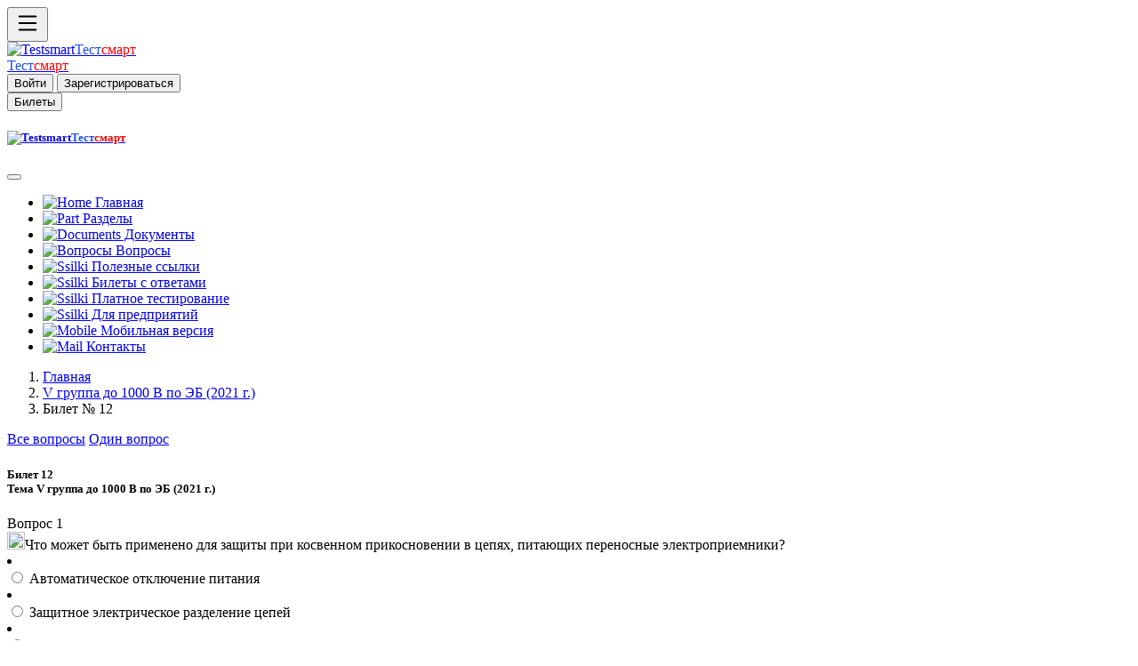

--- FILE ---
content_type: text/html; charset=UTF-8
request_url: https://testsmart.ru/oxrana/one/618/12/
body_size: 9980
content:
<!doctype html>
<html><head>
<meta charset="utf-8">
<meta http-equiv="X-UA-Compatible" content="IE=edge">
<meta name="viewport" content="width=device-width, initial-scale=1">
<title>Билет № 12 V  группа по электробезопасности до 1000 В (2021 г.) | Тест смарт онлайн тестирование бесплатно. Вопросы и ответы Ростехнадзора.</title>
<meta name="description" content="Билет № 12 V  группа по электробезопасности до 1000 В (2021 г.)  Тест смарт онлайн тестирование бесплатно. Вопросы и ответы Ростехнадзора.">
<meta name="keywords" content=" тестирование, бесплатно">
<meta name="abstract" content="Online тестирование, охрана труда, электробезопасность, промышленная безопасность.  Тест смарт онлайн тестирование для аттестации по профессии. Вопросы и ответы Ростехнадзора.">
<meta name="subject" content="Оnline тестирование. Тест смарт онлайн тестирование для аттестации по профессии. Вопросы и ответы.">
<meta http-equiv="Last-Modified" content="Thu, 15 Apr 2021 09:20:47 GMT">
<meta property="og:locale" content="ru_RU"/>
<meta property="og:type" content="article"/>
<meta property="og:title" content="Билет № 12 V  группа по электробезопасности до 1000 В (2021 г.)"/>
<meta property="og:description" content="Билет № 12 V  группа по электробезопасности до 1000 В (2021 г.)"/>
<meta property="og:image" content=""/>
<meta property="og:url" content="https://testsmart.ru/oxrana/one/618/12"/>
<meta property="og:site_name" content="Онлайн тестирование по промышленной безопасности электробезопасности и по рабочим профессиям| Тестсмарт онлайн тестирование для аттестации по профессии. Вопросы и ответы"/>
<meta property="og:locale" content="ru_RU"/>
<meta property="og:type" content="article"/>
<meta property="og:title" content=" Билет № 12 V  группа по электробезопасности до 1000 В (2021 г.)"/>
<meta property="og:description" content="Билет № 12 V  группа по электробезопасности до 1000 В (2021 г.)"/>
<meta property="og:image" content=""/>
<meta property="og:url" content="https://testsmart.ru/"/>
<meta property="og:site_name" content="Тестсмарт - сайт онлайн тестирования"/>
<meta name="twitter:card" content="summary">
<meta name="twitter:site" content="Автор">
<meta name="twitter:title" content="Онлайн тестирование по промышленной безопасности| Тестсмарт онлайн тестирование для аттестации по профессии. Вопросы и ответы.">
<meta name="twitter:description" content="Билет № 12 V  группа по электробезопасности до 1000 В (2021 г.) Онлайн проверка знаний.">
<meta name="twitter:image" content="">
<meta itemprop="name" content="Билет № 12 V  группа по электробезопасности до 1000 В (2021 г.)"/>
<meta itemprop="description" content="Бесплатное тестирование по вопросам охраны труда, промышленной безопасности (тесты Ростехнадзора), электробезопасности. Онлайн проверка знаний."/>
<meta itemprop="image" content="https://testsmart.ru/apt/im/faq1.jpg"/>
<link rel="shortcut icon" href="/apt/im/favicon.svg" type="image/svg+xml">
<link rel="apple-touch-icon" sizes="57x57" href="/apt/im/apple-icon-57x57.png">
<link rel="apple-touch-icon" sizes="60x60" href="/apt/im/apple-icon-60x60.png">
<link rel="apple-touch-icon" sizes="72x72" href="/apt/im/apple-icon-72x72.png">
<link rel="apple-touch-icon" sizes="76x76" href="/apt/im/apple-icon-76x76.png">
<link rel="apple-touch-icon" sizes="114x114" href="/apt/im/apple-icon-114x114.png">
<link rel="apple-touch-icon" sizes="120x120" href="/apt/im/apple-icon-120x120.png">
<link rel="apple-touch-icon" sizes="144x144" href="/apt/im/apple-icon-144x144.png">
<link rel="apple-touch-icon" sizes="152x152" href="/apt/im/apple-icon-152x152.png">
<link rel="apple-touch-icon" sizes="180x180" href="/apt/im/apple-icon-180x180.png">
<link rel="icon" type="image/png" sizes="192x192"  href="/apt/im/android-icon-192x192.png">
<link rel="icon" type="image/png" sizes="32x32" href="/apt/im/favicon-32x32.png">
<link rel="icon" type="image/png" sizes="96x96" href="/apt/im/favicon-96x96.png">
<link rel="icon" type="image/png" sizes="16x16" href="/apt/im/favicon-16x16.png">
<link rel="manifest" href="/apt/im/manifest.json">
<link rel="manifest" href="/apt/im/yandex-manifest.json">
<link href="/apt/css/bootstrap.min.css" rel="stylesheet">
<link href="/apt/css/style.css" rel="stylesheet" type="text/css">
<!-- HTML5 shim and Respond.js for IE8 support of HTML5 elements and media queries -->
<!-- WARNING: Respond.js doesn't work if you view the page via file:// -->
<!--[if lt IE 9]>
      <script src="https://oss.maxcdn.com/html5shiv/3.7.2/html5shiv.min.js"></script>
      <script src="https://oss.maxcdn.com/respond/1.4.2/respond.min.js"></script>
    <![endif]-->
<!-- jQuery (necessary for Bootstrap's JavaScript plugins) -->
<script src="https://code.jquery.com/jquery.min.js"></script>
<!-- Include all compiled plugins (below), or include individual files as needed -->
<script src="/apt/js/bootstrap.min.js"></script>
<script>
  $(function () { 
    $("[data-toggle='tooltip']").tooltip(); 
  });

</script> 
<!-- Yandex.RTB -->
<script>window.yaContextCb=window.yaContextCb||[]</script>
<script src="https://yandex.ru/ads/system/context.js" async></script>
</head>
<body><div class="conteiner">
<div class="op d-flex flex-row bg-light fixed-top shadow-sm border-bottom"  tabindex="1">
<div id="logo" class="d-flex justify-content-start lkp">
<button class="btn btn-light" type="button" data-bs-toggle="offcanvas" data-bs-target="#offcanvasExample" aria-controls="offcanvasExample" ><svg xmlns="http://www.w3.org/2000/svg" width="30" height="30" fill="currentColor" class="bi bi-list" viewBox="0 0 16 16">
  <path fill-rule="evenodd" d="M2.5 12a.5.5 0 0 1 .5-.5h10a.5.5 0 0 1 0 1H3a.5.5 0 0 1-.5-.5zm0-4a.5.5 0 0 1 .5-.5h10a.5.5 0 0 1 0 1H3a.5.5 0 0 1-.5-.5zm0-4a.5.5 0 0 1 .5-.5h10a.5.5 0 0 1 0 1H3a.5.5 0 0 1-.5-.5z"/>
</svg></button>
</div>
<div class="d-flex justify-content-center ckp">
  
<div class="bdf">
  <a class="d-inline-flex link-body-emphasis text-decoration-none" href="/"><img src="/apt/im/fvh.png" class="imba" alt="Testsmart"><span class="fs-3" style="color: #1F50E8">Тест</span><span class="fs-3" style="color: #FF0000">смарт</span></a>
</div>
  <div class="fbd">
  <a class="d-inline-flex link-body-emphasis text-decoration-none" href="/"><span class="fs-5 mt-2" style="color: #1F50E8">Тест</span><span class="fs-5  mt-2" style="color: #FF0000">смарт</span></a>

</div></div>
<div class="d-flex justify-content-end rkp" >
<div id="fdn">
               <button type="submit" class="btn btn-outline-primary  text-end" data-bs-toggle="modal" data-bs-target="#enter">Войти</button>
               <button type="submit" class="btn btn-outline-primary "data-bs-toggle="modal" data-bs-target="#reg" >Зарегистрироваться</button>
        </div>
<div id="sen">
<button type="submit" class="btn btn-outline-secondary" data-bs-toggle="modal" data-bs-target="#bil">
Билеты
</button>
</div>
</div>
</div></div>
<div class="offcanvas offcanvas-start d-flex flex-column flex-shrink-0 p-3 bg-body-tertiary" tabindex="-1" id="offcanvasExample" aria-labelledby="offcanvasExampleLabel">
  <div class="offcanvas-header">
    <h5 class="offcanvas-title" id="offcanvasExampleLabel"><a class="d-inline-flex link-body-emphasis text-decoration-none" href="/"><img src="/apt/im/fvh.png" class="imba" alt="Testsmart"><span class="fs-3" style="color: #1F50E8">Тест</span><span class="fs-3" style="color: #FF0000">смарт</span></a></h5>
    <button type="button" class="btn-close" data-bs-dismiss="offcanvas" aria-label="Закрыть"></button>
  </div>
  <div class="offcanvas-body">
        <div class="nem">
        <ul class="nav nav-pills flex-column mb-auto">
          <li class="nav-item">
          <a href="/" class="nav-link link-body-emphasis fs-5"><img src="/apt/im/hm.png" width="18px" alt="Home"> Главная</a>
          </li>
          <li>
            <a href="/razdel/" class="nav-link link-body-emphasis fs-5"><img src="/apt/im/raz.png" width="18px" alt="Part"> Разделы</a>
          </li>
             <li >
            <a  href="/doc/" class="nav-link link-body-emphasis fs-5"><img src="/apt/im/doc.png" width="18px" alt="Documents"> Документы</a>
          </li>
          <li >
            <a  href="/quest/" class="nav-link link-body-emphasis fs-5"><img src="/apt/im/quest.png" width="18px" alt="Вопросы"> Вопросы</a>
          </li>          
          <li>
            <a href="/ved/" class="nav-link link-body-emphasis fs-5"><img src="/apt/im/ssil.png" width="18px" alt="Ssilki"> Полезные ссылки  </a>
          </li>       
          
             <li>
            <a href="https://my.testsmart.ru/" class="nav-link link-body-emphasis fs-5"><img src="/apt/im/bilet.png" width="18px" alt="Ssilki"> Билеты с ответами</a>
          </li>
             <li>
            <a href="https://ms.testsmart.ru/" class="nav-link link-body-emphasis fs-5"><img src="/apt/im/test.png" width="18px" alt="Ssilki"> Платное тестирование</a>
          </li>
             <li>
            <a href="https://demo.testsmart.ru/" class="nav-link link-body-emphasis fs-5"><img src="/apt/im/pred.png" width="18px" alt="Ssilki"> Для предприятий</a>
          </li>
                     <li>
          <a  href="https://ms.testsmart.ru/phone/"class="nav-link link-body-emphasis fs-5"><img src="/apt/im/phn.png" width="18px" alt="Mobile"> Мобильная версия</a>
           </li>
           <li >
            <a  href="/kontakt/" class="nav-link link-body-emphasis fs-5"><img src="/apt/im/ma.png" width="18px" alt="Mail"> Контакты</a>
          </li>
        </ul> 

  </div>
</div>
</div> 
 <div class="opt"></div>

<div class="d-flex flex-row">
<div class="rww">
<div class="d-flex justify-content-start ctf">
<nav aria-label="breadcrumb">
<ol class="breadcrumb mx-5" id="gol">
  <li class="breadcrumb-item"><a href="/">Главная</a></li>
  <li class="breadcrumb-item"><a href="/oxrana/one/618">V  группа до 1000 В по ЭБ (2021 г.)</a></li>
  <li class="breadcrumb-item active">Билет № 12 </li>
</ol>
</nav></div>
<div class="d-flex justify-content-end fdc" >
<div class="btn-group">
  <a href="/oxrana/full/618/12" class="btn btn-primary" >Все вопросы</a>
  <a href="/oxrana/one/618/12" class="btn btn-primary active" aria-current="page">Один вопрос</a>
</div></div></div></div> 
<div  class="conteiner mt-3">
     <div class="row my-3" >
   <div class="lmen"> </div> 
<div class="tbl">
<form name="test">
<div class="card ">
  <div class="card-header">

<h5><strong> Билет 12<br>
                    Тема  V  группа до 1000 В по ЭБ (2021 г.)</strong> </h5>
  </div>
  <div  id="lok"><div id="imtr"></div>
  <div id="q0">
<div class="quest">Вопрос 1<br> <img src="/apt/im/pusto.jpg" width="20" height="20" name="a1">Что может быть применено для защиты при косвенном прикосновении в цепях, питающих переносные электроприемники? </div>
<div class="ans">
            <div class="list-group"> 
               <li class="list-group-item">
               <div class="form-check">
     <input class="form-check-input" type="radio" name="r1" value="0" id="box" >
    <label class="form-check-label" for="box">Автоматическое отключение питания</label>
    </div>
    </li><li class="list-group-item">
               <div class="form-check">
     <input class="form-check-input" type="radio" name="r1" value="0" id="box1">
    <label class="form-check-label" for="box1">Защитное электрическое разделение цепей</label>
    </div>
    </li><li class="list-group-item">
               <div class="form-check">
     <input class="form-check-input" type="radio" name="r1" value="0" id="box2">
    <label class="form-check-label" for="box2">Сверхнизкое напряжение</label>
    </div>
    </li><li class="list-group-item">
               <div class="form-check">
     <input class="form-check-input" type="radio" name="r1" value="0" id="box3">
    <label class="form-check-label" for="box3">Двойная изоляция</label>
    </div>
    </li><li class="list-group-item">
               <div class="form-check">
     <input class="form-check-input" type="radio" name="r1" value="0"  id ="box4">
    <label class="form-check-label" for="box4">Любая из перечисленных мер защиты, в зависимости от категории помещения по уровню опасности поражения людей электрическим током</label>
    </div>
    </li><div class="d-grid gap-2 d-md-block">
    <input class="btn btn-primary btn-block btn-lg m-5"  type="button" value="Ответ" onClick="checkQuestion(0)" name="but"> <a href="https://my.testsmart.ru/bilet/618" target="_blank" class="btn btn-primary btn-lg m-5" type="button">Билеты с ответами</a></div></div></div></div><div id="imtr"></div>
  <div id="q1"style="display:none">
<div class="quest">Вопрос 2<br><img src="/apt/im/pusto.jpg" width="20" height="20" name="a2">Что не допускается, совместно, прокладывать в стальных и других механических прочных трубах, рукавах, коробах, лотках и замкнутых каналах строительных конструкций зданий? </div>
<div class="ans">
            <div class="list-group"> 
               <li class="list-group-item">
               <div class="form-check">
     <input class="form-check-input" type="radio" name="r2" value="1" id="box5" >
    <label class="form-check-label" for="box5">Силовые и контрольные кабели цепей нескольких машин, панелей, щитов, пультов, связанных технологическим процессом</label>
    </div>
    </li><li class="list-group-item">
               <div class="form-check">
     <input class="form-check-input" type="radio" name="r2" value="1" id="box6">
    <label class="form-check-label" for="box6">Взаиморезервируемые провода и кабели</label>
    </div>
    </li><li class="list-group-item">
               <div class="form-check">
     <input class="form-check-input" type="radio" name="r2" value="1"  id="box7">
    <label class="form-check-label" for="box7">Провода и кабели цепей нескольких групп одного вида освещения (рабочего или аварийного) с общим числом проводов в трубе, не более восьми</label>
    </div>
    </li><li class="list-group-item">
               <div class="form-check">
     <input class="form-check-input" type="radio" name="r2" value="1"  id="box8">
    <label class="form-check-label" for="box8">Провода и кабели осветительных цепей до 42 В с цепями выше 42 В, при условии заключения проводов цепей до 42 В в отдельную изоляционную трубу</label>
    </div>
    </li><div><input class="btn btn-primary btn-block btn-lg m-5"  type="button" value="Ответ" style="margin-top:20px;"onClick="checkQuestion(1)" name="but"></div></div></div></div><div id="imtr"></div>
  <div id="q2"style="display:none">
<div class="quest">Вопрос 3<br><img src="/apt/im/pusto.jpg" width="20" height="20" name="a3">Что должно быть обеспечено при прокладке проводов и кабелей в трубах, глухих коробах, гибких металлических рукавах и замкнутых каналах? </div>
<div class="ans">
            <div class="list-group"> 
               <li class="list-group-item">
               <div class="form-check">
     <input class="form-check-input" type="radio" name="r3" value="2" id="box9" >
    <label class="form-check-label" for="box9">Изоляция труб, глухих коробов, гибких металлических рукавов и замкнутых каналов</label>
    </div>
    </li><li class="list-group-item">
               <div class="form-check">
     <input class="form-check-input" type="radio" name="r3" value="2" id="box10">
    <label class="form-check-label" for="box10">Возможность замены проводов и кабелей</label>
    </div>
    </li><li class="list-group-item">
               <div class="form-check">
     <input class="form-check-input" type="radio" name="r3" value="2"  id="box11">
    <label class="form-check-label" for="box11">Защита от атмосферных осадков</label>
    </div>
    </li><div><input class="btn btn-primary btn-block btn-lg m-5"  type="button" value="Ответ" style="margin-top:20px;"onClick="checkQuestion(2)" name="but"></div></div></div></div><div id="imtr"></div>
  <div id="q3"style="display:none">
<div class="quest">Вопрос 4<br><img src="/apt/im/pusto.jpg" width="20" height="20" name="a4">Что должно учитываться при выборе вида электропроводки и способа прокладки проводов и кабелей? </div>
<div class="ans">
            <div class="list-group"> 
               <li class="list-group-item">
               <div class="form-check">
     <input class="form-check-input" type="radio" name="r4" value="3" id="box12" >
    <label class="form-check-label" for="box12">Требования охраны окружающей среды</label>
    </div>
    </li><li class="list-group-item">
               <div class="form-check">
     <input class="form-check-input" type="radio" name="r4" value="3" id="box13">
    <label class="form-check-label" for="box13">Требования электробезопасности и пожарной безопасности</label>
    </div>
    </li><li class="list-group-item">
               <div class="form-check">
     <input class="form-check-input" type="radio" name="r4" value="3"  id="box14">
    <label class="form-check-label" for="box14">Экспертное мнение главного энергетика и технолога проектной и эксплуатирующей организации</label>
    </div>
    </li><div><input class="btn btn-primary btn-block btn-lg m-5"  type="button" value="Ответ" style="margin-top:20px;"onClick="checkQuestion(3)" name="but"></div></div></div></div><div id="imtr"></div>
  <div id="q4"style="display:none">
<div class="quest">Вопрос 5<br><img src="/apt/im/pusto.jpg" width="20" height="20" name="a5">Какие провода следует применять при наличии масел и эмульсий в местах их прокладки? </div>
<div class="ans">
            <div class="list-group"> 
               <li class="list-group-item">
               <div class="form-check">
     <input class="form-check-input" type="radio" name="r5" value="4" id="box15" >
    <label class="form-check-label" for="box15">Защищенные провода в оболочке из трудносгораемых материалов</label>
    </div>
    </li><li class="list-group-item">
               <div class="form-check">
     <input class="form-check-input" type="radio" name="r5" value="4" id="box16">
    <label class="form-check-label" for="box16">Провода с маслостойкой изоляцией</label>
    </div>
    </li><li class="list-group-item">
               <div class="form-check">
     <input class="form-check-input" type="radio" name="r5" value="4"  id="box17">
    <label class="form-check-label" for="box17">Провода с резиновой изоляцией в оплетке из хлопчатобумажной или синтетической пряжи</label>
    </div>
    </li><div><input class="btn btn-primary btn-block btn-lg m-5"  type="button" value="Ответ" style="margin-top:20px;"onClick="checkQuestion(4)" name="but"></div></div></div></div><div id="imtr"></div>
  <div id="q5"style="display:none">
<div class="quest">Вопрос 6<br><img src="/apt/im/pusto.jpg" width="20" height="20" name="a6">Допускается ли совмещенная прокладка токопроводов и технологических трубопроводов на общих опорах? </div>
<div class="ans">
            <div class="list-group"> 
               <li class="list-group-item">
               <div class="form-check">
     <input class="form-check-input" type="radio" name="r6" value="5" id="box18" >
    <label class="form-check-label" for="box18">Допускается</label>
    </div>
    </li><li class="list-group-item">
               <div class="form-check">
     <input class="form-check-input" type="radio" name="r6" value="5" id="box19">
    <label class="form-check-label" for="box19">Не допускается</label>
    </div>
    </li><li class="list-group-item">
               <div class="form-check">
     <input class="form-check-input" type="radio" name="r6" value="5"  id="box20">
    <label class="form-check-label" for="box20">Допускается, но только в горных районах</label>
    </div>
    </li><div><input class="btn btn-primary btn-block btn-lg m-5"  type="button" value="Ответ" style="margin-top:20px;"onClick="checkQuestion(5)" name="but"></div></div></div></div><div id="imtr"></div>
  <div id="q6"style="display:none">
<div class="quest">Вопрос 7<br><img src="/apt/im/pusto.jpg" width="20" height="20" name="a7">На каком расстоянии на кабелях, проложенных в кабельных сооружениях, должны располагаться бирки? </div>
<div class="ans">
            <div class="list-group"> 
               <li class="list-group-item">
               <div class="form-check">
     <input class="form-check-input" type="radio" name="r7" value="6" id="box21" >
    <label class="form-check-label" for="box21">Не реже чем через каждые 50 м</label>
    </div>
    </li><li class="list-group-item">
               <div class="form-check">
     <input class="form-check-input" type="radio" name="r7" value="6" id="box22">
    <label class="form-check-label" for="box22">Не реже чем через каждые 100 м</label>
    </div>
    </li><li class="list-group-item">
               <div class="form-check">
     <input class="form-check-input" type="radio" name="r7" value="6"  id="box23">
    <label class="form-check-label" for="box23">Не реже чем через каждые 150 м</label>
    </div>
    </li><div><input class="btn btn-primary btn-block btn-lg m-5"  type="button" value="Ответ" style="margin-top:20px;"onClick="checkQuestion(6)" name="but"></div></div></div></div><div id="imtr"></div>
  <div id="q7"style="display:none">
<div class="quest">Вопрос 8<br><img src="/apt/im/pusto.jpg" width="20" height="20" name="a8">Какое максимальное количество силовых кабелей, при прокладке в земле, рекомендуется прокладывать в траншее? </div>
<div class="ans">
            <div class="list-group"> 
               <li class="list-group-item">
               <div class="form-check">
     <input class="form-check-input" type="radio" name="r8" value="7" id="box24" >
    <label class="form-check-label" for="box24">6 силовых кабелей</label>
    </div>
    </li><li class="list-group-item">
               <div class="form-check">
     <input class="form-check-input" type="radio" name="r8" value="7" id="box25">
    <label class="form-check-label" for="box25">8 силовых кабелей</label>
    </div>
    </li><li class="list-group-item">
               <div class="form-check">
     <input class="form-check-input" type="radio" name="r8" value="7"  id="box26">
    <label class="form-check-label" for="box26">10 силовых кабелей</label>
    </div>
    </li><div><input class="btn btn-primary btn-block btn-lg m-5"  type="button" value="Ответ" style="margin-top:20px;"onClick="checkQuestion(7)" name="but"></div></div></div></div><div id="imtr"></div>
  <div id="q8"style="display:none">
<div class="quest">Вопрос 9<br><img src="/apt/im/pusto.jpg" width="20" height="20" name="a9">Каким должно быть минимальное расстояние в свету от кабеля, проложенного непосредственно в земле, до фундаментов зданий и сооружений? </div>
<div class="ans">
            <div class="list-group"> 
               <li class="list-group-item">
               <div class="form-check">
     <input class="form-check-input" type="radio" name="r9" value="8" id="box27" >
    <label class="form-check-label" for="box27">0,4 м</label>
    </div>
    </li><li class="list-group-item">
               <div class="form-check">
     <input class="form-check-input" type="radio" name="r9" value="8" id="box28">
    <label class="form-check-label" for="box28">0,5 м</label>
    </div>
    </li><li class="list-group-item">
               <div class="form-check">
     <input class="form-check-input" type="radio" name="r9" value="8"  id="box29">
    <label class="form-check-label" for="box29">0,6 м</label>
    </div>
    </li><div><input class="btn btn-primary btn-block btn-lg m-5"  type="button" value="Ответ" style="margin-top:20px;"onClick="checkQuestion(8)" name="but"></div></div></div></div><div id="imtr"></div>
  <div id="q9"style="display:none">
<div class="quest">Вопрос 10<br><img src="/apt/im/pusto.jpg" width="20" height="20" name="a10">Каким должно быть расстояние в свету между кабелем и стенкой канала теплопровода при прокладке кабельной линии параллельно с теплопроводом? </div>
<div class="ans">
            <div class="list-group"> 
               <li class="list-group-item">
               <div class="form-check">
     <input class="form-check-input" type="radio" name="r10" value="9" id="box30" >
    <label class="form-check-label" for="box30">Не менее 0,5 м</label>
    </div>
    </li><li class="list-group-item">
               <div class="form-check">
     <input class="form-check-input" type="radio" name="r10" value="9" id="box31">
    <label class="form-check-label" for="box31">Не менее 1,0 м</label>
    </div>
    </li><li class="list-group-item">
               <div class="form-check">
     <input class="form-check-input" type="radio" name="r10" value="9"  id="box32">
    <label class="form-check-label" for="box32">Не менее 2,0 м</label>
    </div>
    </li><div><input class="btn btn-primary btn-block btn-lg m-5"  type="button" value="Ответ" style="margin-top:20px;"onClick="checkQuestion(9)" name="but"></div></div></div></div><div id="imtr"></div>
  <div id="q10"style="display:none">
<div class="quest">Вопрос 11<br><img src="/apt/im/pusto.jpg" width="20" height="20" name="a11">Когда допускается переход кабелей из блоков в землю без кабельных колодцев?</div>
<div class="ans">
            <div class="list-group"> 
               <li class="list-group-item">
               <div class="form-check">
     <input class="form-check-input" type="radio" name="r11" value="10" id="box33" >
    <label class="form-check-label" for="box33">При числе кабелей до 10 и напряжении не выше 35 кВ</label>
    </div>
    </li><li class="list-group-item">
               <div class="form-check">
     <input class="form-check-input" type="radio" name="r11" value="10" id="box34">
    <label class="form-check-label" for="box34">При числе кабелей более 10 и напряжением выше 35 кВ</label>
    </div>
    </li><li class="list-group-item">
               <div class="form-check">
     <input class="form-check-input" type="radio" name="r11" value="10"  id="box35">
    <label class="form-check-label" for="box35">Не допускается без кабельных колодцев осуществлять переход кабелей из блоков в землю</label>
    </div>
    </li><div><input class="btn btn-primary btn-block btn-lg m-5"  type="button" value="Ответ" style="margin-top:20px;"onClick="checkQuestion(10)" name="but"></div></div></div></div><div id="imtr"></div>
  <div id="q11"style="display:none">
<div class="quest">Вопрос 12<br><img src="/apt/im/pusto.jpg" width="20" height="20" name="a12">Допускается ли в кабельном сооружении иметь один выход? </div>
<div class="ans">
            <div class="list-group"> 
               <li class="list-group-item">
               <div class="form-check">
     <input class="form-check-input" type="radio" name="r12" value="11" id="box36" >
    <label class="form-check-label" for="box36">Допускается</label>
    </div>
    </li><li class="list-group-item">
               <div class="form-check">
     <input class="form-check-input" type="radio" name="r12" value="11" id="box37">
    <label class="form-check-label" for="box37">Не допускается</label>
    </div>
    </li><li class="list-group-item">
               <div class="form-check">
     <input class="form-check-input" type="radio" name="r12" value="11"  id="box38">
    <label class="form-check-label" for="box38">Допускается, но только при длине кабельного сооружения не более 25 м</label>
    </div>
    </li><li class="list-group-item">
               <div class="form-check">
     <input class="form-check-input" type="radio" name="r12" value="11"  id="box39">
    <label class="form-check-label" for="box39">Допускается, но только длине кабельного сооружения не менее 50 м</label>
    </div>
    </li><div><input class="btn btn-primary btn-block btn-lg m-5"  type="button" value="Ответ" style="margin-top:20px;"onClick="checkQuestion(11)" name="but"></div></div></div></div><div id="imtr"></div>
  <div id="q12"style="display:none">
<div class="quest">Вопрос 13<br><img src="/apt/im/pusto.jpg" width="20" height="20" name="a13">Чем должны перекрываться кабельные каналы и двойные полы в распределительных устройствах и помещениях? </div>
<div class="ans">
            <div class="list-group"> 
               <li class="list-group-item">
               <div class="form-check">
     <input class="form-check-input" type="radio" name="r13" value="12" id="box40" >
    <label class="form-check-label" for="box40">Съемными несгораемыми плитами</label>
    </div>
    </li><li class="list-group-item">
               <div class="form-check">
     <input class="form-check-input" type="radio" name="r13" value="12" id="box41">
    <label class="form-check-label" for="box41">Рифленой сталью</label>
    </div>
    </li><li class="list-group-item">
               <div class="form-check">
     <input class="form-check-input" type="radio" name="r13" value="12"  id="box42">
    <label class="form-check-label" for="box42">Деревянными щитами с паркетом, защищенными снизу асбестом и по асбесту жестью</label>
    </div>
    </li><li class="list-group-item">
               <div class="form-check">
     <input class="form-check-input" type="radio" name="r13" value="12"  id="box43">
    <label class="form-check-label" for="box43">Пластиковыми перекрытиями</label>
    </div>
    </li><div><input class="btn btn-primary btn-block btn-lg m-5"  type="button" value="Ответ" style="margin-top:20px;"onClick="checkQuestion(12)" name="but"></div></div></div></div><div id="imtr"></div>
  <div id="q13"style="display:none">
<div class="quest">Вопрос 14<br><img src="/apt/im/pusto.jpg" width="20" height="20" name="a14">Каким должно быть расстояние в производственных помещениях между параллельно проложенными силовыми кабелями и трубопроводами с горючими жидкостями? </div>
<div class="ans">
            <div class="list-group"> 
               <li class="list-group-item">
               <div class="form-check">
     <input class="form-check-input" type="radio" name="r14" value="13" id="box44" >
    <label class="form-check-label" for="box44">Не менее 0,25 м</label>
    </div>
    </li><li class="list-group-item">
               <div class="form-check">
     <input class="form-check-input" type="radio" name="r14" value="13" id="box45">
    <label class="form-check-label" for="box45">Не менее 0,5 м</label>
    </div>
    </li><li class="list-group-item">
               <div class="form-check">
     <input class="form-check-input" type="radio" name="r14" value="13"  id="box46">
    <label class="form-check-label" for="box46">Не менее 0,8 м</label>
    </div>
    </li><li class="list-group-item">
               <div class="form-check">
     <input class="form-check-input" type="radio" name="r14" value="13"  id="box47">
    <label class="form-check-label" for="box47">Не менее 1,0 м</label>
    </div>
    </li><div><input class="btn btn-primary btn-block btn-lg m-5"  type="button" value="Ответ" style="margin-top:20px;"onClick="checkQuestion(13)" name="but"></div></div></div></div><div id="imtr"></div>
  <div id="q14"style="display:none">
<div class="quest">Вопрос 15<br><img src="/apt/im/pusto.jpg" width="20" height="20" name="a15">Какой тип опор устанавливается в местах изменения направления трассы воздушной линии электропередачи? </div>
<div class="ans">
            <div class="list-group"> 
               <li class="list-group-item">
               <div class="form-check">
     <input class="form-check-input" type="radio" name="r15" value="14" id="box48" >
    <label class="form-check-label" for="box48">Промежуточные опоры</label>
    </div>
    </li><li class="list-group-item">
               <div class="form-check">
     <input class="form-check-input" type="radio" name="r15" value="14" id="box49">
    <label class="form-check-label" for="box49">Анкерные опоры</label>
    </div>
    </li><li class="list-group-item">
               <div class="form-check">
     <input class="form-check-input" type="radio" name="r15" value="14"  id="box50">
    <label class="form-check-label" for="box50">Угловые опоры</label>
    </div>
    </li><li class="list-group-item">
               <div class="form-check">
     <input class="form-check-input" type="radio" name="r15" value="14"  id="box51">
    <label class="form-check-label" for="box51">Концевые опоры</label>
    </div>
    </li><div><input class="btn btn-primary btn-block btn-lg m-5"  type="button" value="Ответ" style="margin-top:20px;"onClick="checkQuestion(14)" name="but"></div></div></div></div><div id="imtr"></div>
  <div id="q15"style="display:none">
<div class="quest">Вопрос 16<br><img src="/apt/im/pusto.jpg" width="20" height="20" name="a16">Какой тип опор устанавливается на прямых участках трассы воздушной линии электропередачи? </div>
<div class="ans">
            <div class="list-group"> 
               <li class="list-group-item">
               <div class="form-check">
     <input class="form-check-input" type="radio" name="r16" value="15" id="box52" >
    <label class="form-check-label" for="box52">Промежуточные опоры</label>
    </div>
    </li><li class="list-group-item">
               <div class="form-check">
     <input class="form-check-input" type="radio" name="r16" value="15" id="box53">
    <label class="form-check-label" for="box53">Анкерные опоры</label>
    </div>
    </li><li class="list-group-item">
               <div class="form-check">
     <input class="form-check-input" type="radio" name="r16" value="15"  id="box54">
    <label class="form-check-label" for="box54">Угловые опоры</label>
    </div>
    </li><li class="list-group-item">
               <div class="form-check">
     <input class="form-check-input" type="radio" name="r16" value="15"  id="box55">
    <label class="form-check-label" for="box55">Концевые опоры</label>
    </div>
    </li><div><input class="btn btn-primary btn-block btn-lg m-5"  type="button" value="Ответ" style="margin-top:20px;"onClick="checkQuestion(15)" name="but"></div></div></div></div><div id="imtr"></div>
  <div id="q16"style="display:none">
<div class="quest">Вопрос 17<br><img src="/apt/im/pusto.jpg" width="20" height="20" name="a17">Допускается ли прохождение воздушной линии электропередачи по территории стадионов, учебных и детских учреждений? </div>
<div class="ans">
            <div class="list-group"> 
               <li class="list-group-item">
               <div class="form-check">
     <input class="form-check-input" type="radio" name="r17" value="16" id="box56" >
    <label class="form-check-label" for="box56">Не допускается</label>
    </div>
    </li><li class="list-group-item">
               <div class="form-check">
     <input class="form-check-input" type="radio" name="r17" value="16" id="box57">
    <label class="form-check-label" for="box57">Допускается</label>
    </div>
    </li><li class="list-group-item">
               <div class="form-check">
     <input class="form-check-input" type="radio" name="r17" value="16"  id="box58">
    <label class="form-check-label" for="box58">Допускается при согласовании с Ростехнадзором</label>
    </div>
    </li><li class="list-group-item">
               <div class="form-check">
     <input class="form-check-input" type="radio" name="r17" value="16"  id="box59">
    <label class="form-check-label" for="box59">Допускается при соответствующем обосновании в рабочей документации</label>
    </div>
    </li><div><input class="btn btn-primary btn-block btn-lg m-5"  type="button" value="Ответ" style="margin-top:20px;"onClick="checkQuestion(16)" name="but"></div></div></div></div><div id="imtr"></div>
  <div id="q17"style="display:none">
<div class="quest">Вопрос 18<br><img src="/apt/im/pusto.jpg" width="20" height="20" name="a18">Что, согласно Правилам устройства электроустановок, называется питающей осветительной сетью? </div>
<div class="ans">
            <div class="list-group"> 
               <li class="list-group-item">
               <div class="form-check">
     <input class="form-check-input" type="radio" name="r18" value="17" id="box60" >
    <label class="form-check-label" for="box60">Сеть от распределительного устройства подстанции или ответвления от воздушных линий электропередачи до ВУ, ВРУ, ГРЩ</label>
    </div>
    </li><li class="list-group-item">
               <div class="form-check">
     <input class="form-check-input" type="radio" name="r18" value="17" id="box61">
    <label class="form-check-label" for="box61">Сеть от ВУ, ВРУ, ГРЩ до распределительных пунктов, щитков и пунктов питания наружного освещения</label>
    </div>
    </li><li class="list-group-item">
               <div class="form-check">
     <input class="form-check-input" type="radio" name="r18" value="17"  id="box62">
    <label class="form-check-label" for="box62">Сеть от щитков до светильников, штепсельных розеток и других электроприемников</label>
    </div>
    </li><li class="list-group-item">
               <div class="form-check">
     <input class="form-check-input" type="radio" name="r18" value="17"  id="box63">
    <label class="form-check-label" for="box63">Система, осуществляющая последовательное включение (отключение) участков групповой сети наружного освещения</label>
    </div>
    </li><div><input class="btn btn-primary btn-block btn-lg m-5"  type="button" value="Ответ" style="margin-top:20px;"onClick="checkQuestion(17)" name="but"></div></div></div></div><div id="imtr"></div>
  <div id="q18"style="display:none">
<div class="quest">Вопрос 19<br><img src="/apt/im/pusto.jpg" width="20" height="20" name="a19">Что, согласно Правилам устройства электроустановок, называется распределительной сетью? </div>
<div class="ans">
            <div class="list-group"> 
               <li class="list-group-item">
               <div class="form-check">
     <input class="form-check-input" type="radio" name="r19" value="18" id="box64" >
    <label class="form-check-label" for="box64">Сеть от распределительного устройства подстанции или ответвления от воздушных линий электропередачи до ВУ, ВРУ, ГРЩ</label>
    </div>
    </li><li class="list-group-item">
               <div class="form-check">
     <input class="form-check-input" type="radio" name="r19" value="18" id="box65">
    <label class="form-check-label" for="box65">Сеть от ВУ, ВРУ, ГРЩ до распределительных пунктов, щитков и пунктов питания наружного освещения</label>
    </div>
    </li><li class="list-group-item">
               <div class="form-check">
     <input class="form-check-input" type="radio" name="r19" value="18"  id="box66">
    <label class="form-check-label" for="box66">Сеть от щитков до светильников, штепсельных розеток и других электроприемников</label>
    </div>
    </li><li class="list-group-item">
               <div class="form-check">
     <input class="form-check-input" type="radio" name="r19" value="18"  id="box67">
    <label class="form-check-label" for="box67">Система, осуществляющая последовательное включение (отключение) участков групповой сети наружного освещения</label>
    </div>
    </li><div><input class="btn btn-primary btn-block btn-lg m-5"  type="button" value="Ответ" style="margin-top:20px;"onClick="checkQuestion(18)" name="but"></div></div></div></div><div id="imtr"></div>
  <div id="q19"style="display:none">
<div class="quest">Вопрос 20<br><img src="/apt/im/pusto.jpg" width="20" height="20" name="a20">Что, согласно Правилам устройства электроустановок, называется групповой сетью? </div>
<div class="ans">
            <div class="list-group"> 
               <li class="list-group-item">
               <div class="form-check">
     <input class="form-check-input" type="radio" name="r20" value="19" id="box68" >
    <label class="form-check-label" for="box68">Сеть от распределительного устройства подстанции или ответвления от воздушных линий электропередачи до ВУ, ВРУ, ГРЩ</label>
    </div>
    </li><li class="list-group-item">
               <div class="form-check">
     <input class="form-check-input" type="radio" name="r20" value="19" id="box69">
    <label class="form-check-label" for="box69">Сеть от ВУ, ВРУ, ГРЩ до распределительных пунктов, щитков и пунктов питания наружного освещения</label>
    </div>
    </li><li class="list-group-item">
               <div class="form-check">
     <input class="form-check-input" type="radio" name="r20" value="19"  id="box70">
    <label class="form-check-label" for="box70">Сеть от щитков до светильников, штепсельных розеток и других электроприемников</label>
    </div>
    </li><li class="list-group-item">
               <div class="form-check">
     <input class="form-check-input" type="radio" name="r20" value="19"  id="box71">
    <label class="form-check-label" for="box71">Система, осуществляющая последовательное включение (отключение) участков групповой сети наружного освещения</label>
    </div>
    </li><div><input class="btn btn-primary btn-block btn-lg m-5"  type="button" value="Ответ" style="margin-top:20px;"onClick="checkQuestion(19)" name="but"></div></div></div></div>
<div id="q20" style="display:none"><div id="result"></div></div>
</div></div></form></div>         


<script type="text/JavaScript" language="JavaScript" >
var ans0 = new Array('00001','0100','010','010','010','010','100','100','001','001','100','0010','1000','0001','0010','1000','1000','1000','0100','0010');
var ball = new Array(1,1,1,1,1,1,1,1,1,1,1,1,1,1,1,1,1,1,1,1);
var testName = '';
var showCorrWrong = true;
var maxAttempts = 1;
</script>
<script type="text/JavaScript" language="JavaScript" src="/apt/jjs/mPage.js"></script>


 <div class="rmen">
 <a class="btn btn-outline-primary m-1" id="knp" href="/oxrana/one/618/1/">Билет 1</a> <a class="btn btn-outline-primary m-1" id="knp" href="/oxrana/one/618/2/">Билет 2</a> <a class="btn btn-outline-primary m-1" id="knp" href="/oxrana/one/618/3/">Билет 3</a> <a class="btn btn-outline-primary m-1" id="knp" href="/oxrana/one/618/4/">Билет 4</a> <a class="btn btn-outline-primary m-1" id="knp" href="/oxrana/one/618/5/">Билет 5</a> <a class="btn btn-outline-primary m-1" id="knp" href="/oxrana/one/618/6/">Билет 6</a> <a class="btn btn-outline-primary m-1" id="knp" href="/oxrana/one/618/7/">Билет 7</a> <a class="btn btn-outline-primary m-1" id="knp" href="/oxrana/one/618/8/">Билет 8</a> <a class="btn btn-outline-primary m-1" id="knp" href="/oxrana/one/618/9/">Билет 9</a> <a class="btn btn-outline-primary m-1" id="knp" href="/oxrana/one/618/10/">Билет 10</a> <a class="btn btn-outline-primary m-1" id="knp" href="/oxrana/one/618/11/">Билет 11</a> <a class="btn btn-outline-primary m-1" id="knp" href="/oxrana/one/618/12/">Билет 12</a> <a class="btn btn-outline-primary m-1" id="knp" href="/oxrana/one/618/13/">Билет 13</a> <a class="btn btn-outline-primary m-1" id="knp" href="/oxrana/one/618/14/">Билет 14</a> <a class="btn btn-outline-primary m-1" id="knp" href="/oxrana/one/618/15/">Билет 15</a> <a class="btn btn-outline-primary m-1" id="knp" href="/oxrana/one/618/16/">Билет 16</a> <a class="btn btn-outline-primary m-1" id="knp" href="/oxrana/one/618/17/">Билет 17</a> <a class="btn btn-outline-primary m-1" id="knp" href="/oxrana/one/618/18/">Билет 18</a> <a class="btn btn-outline-primary m-1" id="knp" href="/oxrana/one/618/19/">Билет 19</a></div></div></div></div><div class="container m-5" id="footer">
  <footer class="row row-cols-1 row-cols-sm-2 row-cols-md-5 py-5 my-5 border-top" id="footer">
    <div class="col mb-3">
      <a href="/" class="d-flex align-items-center mb-3 link-body-emphasis text-decoration-none">
        <svg class="bi me-2" width="40" height="32"><use xlink:href="#bootstrap"></use></svg>
      </a>
      <p class="text-body-secondary">© 2011-2026 All Rights Reserved.</p>
    </div>

    <div class="col mb-3">

    </div>

   <div class="col mb-3">
      <h5>Разделы</h5>
      <ul class="nav flex-column">
        <li class="nav-item mb-2"><a href="/" class="nav-link p-0 text-body-secondary">Главная</a></li>
        <li class="nav-item mb-2"><a href="/razdel/" class="nav-link p-0 text-body-secondary">Разделы</a></li>
        <li class="nav-item mb-2"><a href="/doc/" class="nav-link p-0 text-body-secondary">Документы</a></li>
        
        <li class="nav-item mb-2"><a href="/kontakt/" class="nav-link p-0 text-body-secondary">Контакты</a></li>
      </ul>
    </div>

    <div class="col mb-3">
      <h5>Сервисы</h5>
      <ul class="nav flex-column">
        <li class="nav-item mb-2"><a href="https://demo.testsmart.ru/" class="nav-link p-0 text-body-secondary">Для предприятий</a></li>
        <li class="nav-item mb-2"><a href="https://my.testsmart.ru/" class="nav-link p-0 text-body-secondary">Магазин</a></li>
        <li class="nav-item mb-2"><a href="https://mss.testsmart.ru/" class="nav-link p-0 text-body-secondary">Тестирование</a></li>
        <li class="nav-item mb-2"><a href="/ved/" class="nav-link p-0 text-body-secondary">Инструкции</a></li>
       
      </ul>
    </div>

    <div class="col mb-3">
      <h5>Полезные ссылки</h5>
      <ul class="nav flex-column">
        <li class="nav-item mb-2"><a href="https://gosnadzor.ru/" class="nav-link p-0 text-body-secondary">Ростехназор</a></li>
        <li class="nav-item mb-2"><a href="https://eisot.rosmintrud.ru/" class="nav-link p-0 text-body-secondary">Минтруда</a></li>
        <li class="nav-item mb-2"><a href="https://rostransnadzor.gov.ru/" class="nav-link p-0 text-body-secondary">Минтранспорта</a></li>
        <li class="nav-item mb-2"><a href="http://pravo.gov.ru/" class="nav-link p-0 text-body-secondary">Портал документов</a></li>
        <li class="nav-item mb-2"><a href="https://mchs.gov.ru" class="nav-link p-0 text-body-secondary">МЧС</a></li>
      </ul>
    </div>

  </footer>
</div>  
<footer class="container col my-5" id="foott">
        <p>Copyright © 2011-2026 All Rights Reserved. Template by <a href="https://www.crazyjoe.ru/">"Crazy Joe"</a></p>
      </footer>
    <div style="display:none"> <!--LiveInternet counter--><a href="https://www.liveinternet.ru/click"
target="_blank"><img id="licnt6E1A" width="88" height="15" style="border:0" 
title="LiveInternet: показано число посетителей за сегодня"
src="[data-uri]"
alt=""/></a><script>(function(d,s){d.getElementById("licnt6E1A").src=
"https://counter.yadro.ru/hit?t26.6;r"+escape(d.referrer)+
((typeof(s)=="undefined")?"":";s"+s.width+"*"+s.height+"*"+
(s.colorDepth?s.colorDepth:s.pixelDepth))+";u"+escape(d.URL)+
";h"+escape(d.title.substring(0,150))+";"+Math.random()})
(document,screen)</script><!--/LiveInternet-->
<!-- Yandex.Metrika informer -->
<a href="https://metrika.yandex.ru/stat/?id=21637411&amp;from=informer"
target="_blank" rel="nofollow"><img src="https://informer.yandex.ru/informer/21637411/3_1_FFFFFFFF_EFEFEFFF_0_pageviews"
style="width:88px; height:31px; border:0;" alt="Яндекс.Метрика" title="Яндекс.Метрика: данные за сегодня (просмотры, визиты и уникальные посетители)" class="ym-advanced-informer" data-cid="21637411" data-lang="ru" /></a>
<!-- /Yandex.Metrika informer -->

<!-- Yandex.Metrika counter -->
<script type="text/javascript" >
   (function(m,e,t,r,i,k,a){m[i]=m[i]||function(){(m[i].a=m[i].a||[]).push(arguments)};
   m[i].l=1*new Date();
   for (var j = 0; j < document.scripts.length; j++) {if (document.scripts[j].src === r) { return; }}
   k=e.createElement(t),a=e.getElementsByTagName(t)[0],k.async=1,k.src=r,a.parentNode.insertBefore(k,a)})
   (window, document, "script", "https://mc.yandex.ru/metrika/tag.js", "ym");

   ym(21637411, "init", {
        clickmap:true,
        trackLinks:true,
        accurateTrackBounce:true
   });
</script>
<noscript><div><img src="https://mc.yandex.ru/watch/21637411" style="position:absolute; left:-9999px;" alt="" /></div></noscript>
<!-- /Yandex.Metrika counter -->
</div>
</body>
</html>
<div class="modal fade" id="enter" tabindex="-1" aria-labelledby="enterLabel" aria-hidden="true">
  <div class="modal-dialog">
    <div class="modal-content">
      <div class="modal-header">
        <h1 class="modal-title fs-5" id="r">Вход</h1>
        <button type="button" class="btn-close" data-bs-dismiss="modal" aria-label="Закрыть"></button>
      </div>
      <div class="modal-body">
        <form>
  <div class="row mb-3">
    <label for="inputEmail3" class="col-sm-2 col-form-label">Эл. почта</label>
    <div class="col-sm-10">
      <input type="email" class="form-control" id="inputEmail3">
    </div>
  </div>
  <div class="row mb-3">
    <label for="inputPassword3" class="col-sm-2 col-form-label">Пароль</label>
    <div class="col-sm-10">
      <input type="password" class="form-control" id="inputPassword3">
    </div>
  </div>

  <div class="row mb-3">
    <div class="col-sm-10 offset-sm-2">
      <div class="form-check">
        <input class="form-check-input" type="checkbox" id="gridCheck1">
        <label class="form-check-label" for="gridCheck1">
          Запомнить меня
        </label>
      </div>
     
    </div>
  </div>
  <button type="submit" class="btn btn-primary">Войти</button>
</form>
<div class="input-group-text m-2" id="btnGroupAddon1"><a href="/reg/">Регистрация.</a></div>
      </div>

    </div>
  </div>
</div>
<div class="modal fade" id="bil" tabindex="-1" aria-labelledby="bilLabel" aria-hidden="true">
  <div class="modal-dialog">
    <div class="modal-content">
      <div class="modal-header">
        <h1 class="modal-title fs-5" id="r">Билеты</h1>
        <button type="button" class="btn-close" data-bs-dismiss="modal" aria-label="Закрыть"></button>
      </div>
      <div class="modal-body">
        <a class="btn btn-outline-primary m-1" id="knp" href="/oxrana/one/618/1/">Билет 1</a> <a class="btn btn-outline-primary m-1" id="knp" href="/oxrana/one/618/2/">Билет 2</a> <a class="btn btn-outline-primary m-1" id="knp" href="/oxrana/one/618/3/">Билет 3</a> <a class="btn btn-outline-primary m-1" id="knp" href="/oxrana/one/618/4/">Билет 4</a> <a class="btn btn-outline-primary m-1" id="knp" href="/oxrana/one/618/5/">Билет 5</a> <a class="btn btn-outline-primary m-1" id="knp" href="/oxrana/one/618/6/">Билет 6</a> <a class="btn btn-outline-primary m-1" id="knp" href="/oxrana/one/618/7/">Билет 7</a> <a class="btn btn-outline-primary m-1" id="knp" href="/oxrana/one/618/8/">Билет 8</a> <a class="btn btn-outline-primary m-1" id="knp" href="/oxrana/one/618/9/">Билет 9</a> <a class="btn btn-outline-primary m-1" id="knp" href="/oxrana/one/618/10/">Билет 10</a> <a class="btn btn-outline-primary m-1" id="knp" href="/oxrana/one/618/11/">Билет 11</a> <a class="btn btn-outline-primary m-1" id="knp" href="/oxrana/one/618/12/">Билет 12</a> <a class="btn btn-outline-primary m-1" id="knp" href="/oxrana/one/618/13/">Билет 13</a> <a class="btn btn-outline-primary m-1" id="knp" href="/oxrana/one/618/14/">Билет 14</a> <a class="btn btn-outline-primary m-1" id="knp" href="/oxrana/one/618/15/">Билет 15</a> <a class="btn btn-outline-primary m-1" id="knp" href="/oxrana/one/618/16/">Билет 16</a> <a class="btn btn-outline-primary m-1" id="knp" href="/oxrana/one/618/17/">Билет 17</a> <a class="btn btn-outline-primary m-1" id="knp" href="/oxrana/one/618/18/">Билет 18</a> <a class="btn btn-outline-primary m-1" id="knp" href="/oxrana/one/618/19/">Билет 19</a>
      </div>

    </div>
  </div>
</div>
<div class="modal fade" id="reg" tabindex="-1" aria-labelledby="regLabel" aria-hidden="true">
  <div class="modal-dialog">
    <div class="modal-content">
      <div class="modal-header">
        <h1 class="modal-title fs-5" id="regLabel">Регистрация</h1>
        <button type="button" class="btn-close" data-bs-dismiss="modal" aria-label="Закрыть"></button>
      </div>
      <div class="modal-body">
<p>&nbsp;</p>
    <div class="card">
    <div class="card-header">
     <h5 align="center">Регистрация в системе</h5>
     </div>
 <p>&nbsp;</p>
<div id="ent"><form method="post">
  <div class="input-group-text" id="btnGroupAddon1">Заполните поля</div>
   <br>
<div class="input-group">
  <div class="input-group-text" id="btnGroupAddon1">Логин:</div>
  <input class="form-control" name="login" placeholder="Логин" type="text">
</div>
 <br>
 <div class="input-group">
  <div class="input-group-text" id="btnGroupAddon1">Пароль:</div>
  <input name="password" class="form-control" placeholder="Пароль" type="password">
</div> 
<br>
<div class="input-group">
  <div class="input-group-text" id="btnGroupAddon1">E-mail:</div>
  <input class="form-control" name="email" placeholder="E-mail" type="text">
</div>
 <p>&nbsp;</p>
 <button type="submit" name="submit" value="Зарегистрироваться" class="btn btn-primary btn-block ">Зарегистрироваться</button><p>&nbsp;</p>
<div class="input-group">
      <div class="input-group-text" id="btnGroupAddon1">
        <input name="save" value="1" type="checkbox">
      </div><div class="input-group-text" id="btnGroupAddon1">Оповещать о новостях.</div>
      <div class="input-group-text" id="btnGroupAddon1"><a href="/enter/">Войти.</a></div> 
</div> <p>&nbsp;</p>

   
</form>
</div>
</div>
  </div></div></div> 

<div class="modal fade" id="bil" tabindex="-1" aria-labelledby="bilLabel" aria-hidden="true">
  <div class="modal-dialog">
    <div class="modal-content">
      <div class="modal-header">
        <h1 class="modal-title fs-5" id="r">Вход</h1>
        <button type="button" class="btn-close" data-bs-dismiss="modal" aria-label="Закрыть"></button>
      </div>
      <div class="modal-body">
       <a class="btn btn-outline-primary m-1" id="knp" href="/oxrana/one/618/1/">Билет 1</a> <a class="btn btn-outline-primary m-1" id="knp" href="/oxrana/one/618/2/">Билет 2</a> <a class="btn btn-outline-primary m-1" id="knp" href="/oxrana/one/618/3/">Билет 3</a> <a class="btn btn-outline-primary m-1" id="knp" href="/oxrana/one/618/4/">Билет 4</a> <a class="btn btn-outline-primary m-1" id="knp" href="/oxrana/one/618/5/">Билет 5</a> <a class="btn btn-outline-primary m-1" id="knp" href="/oxrana/one/618/6/">Билет 6</a> <a class="btn btn-outline-primary m-1" id="knp" href="/oxrana/one/618/7/">Билет 7</a> <a class="btn btn-outline-primary m-1" id="knp" href="/oxrana/one/618/8/">Билет 8</a> <a class="btn btn-outline-primary m-1" id="knp" href="/oxrana/one/618/9/">Билет 9</a> <a class="btn btn-outline-primary m-1" id="knp" href="/oxrana/one/618/10/">Билет 10</a> <a class="btn btn-outline-primary m-1" id="knp" href="/oxrana/one/618/11/">Билет 11</a> <a class="btn btn-outline-primary m-1" id="knp" href="/oxrana/one/618/12/">Билет 12</a> <a class="btn btn-outline-primary m-1" id="knp" href="/oxrana/one/618/13/">Билет 13</a> <a class="btn btn-outline-primary m-1" id="knp" href="/oxrana/one/618/14/">Билет 14</a> <a class="btn btn-outline-primary m-1" id="knp" href="/oxrana/one/618/15/">Билет 15</a> <a class="btn btn-outline-primary m-1" id="knp" href="/oxrana/one/618/16/">Билет 16</a> <a class="btn btn-outline-primary m-1" id="knp" href="/oxrana/one/618/17/">Билет 17</a> <a class="btn btn-outline-primary m-1" id="knp" href="/oxrana/one/618/18/">Билет 18</a> <a class="btn btn-outline-primary m-1" id="knp" href="/oxrana/one/618/19/">Билет 19</a>

      </div>

    </div>
  </div>
</div>     

